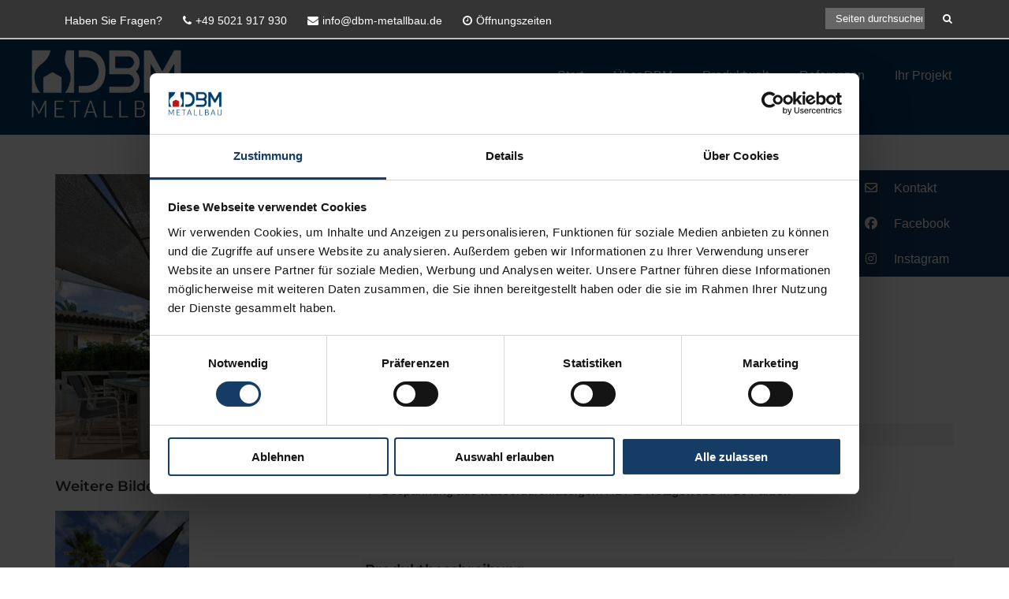

--- FILE ---
content_type: text/css; charset=utf-8
request_url: https://www.dbm-metallbau.de/wp-content/cache/min/1/wp-content/assets/custom.css?ver=1768904468
body_size: 302
content:
@charset "UTF-8";#header{padding:0}#header .header-inner{padding:5px!important}.header-inner,#dropdown li.current-menu-item>a,#dropdown .level-1>li>a:hover,#dropdown .level-1>li.menu-item-has-children>a:hover:before{background-color:rgb(0 60 105)!important;max-width:1224px;margin-left:auto;margin-right:auto}#header #dropdown ul.sub-menu,#header.sticky #dropdown ul.sub-menu,#dropdown li a{background-color:rgb(0 60 105 / 79%)}#header .container{max-width:unset;background-color:rgb(0 60 105)!important;s}.custom-logo{filter:brightness(0) invert(1);max-width:60%}#dropdown .level-1>li>a:hover,#dropdown a:link,#dropdown a:visited,#dropdown a:active{color:#ffffff!important}#dropdownTrigger.active:before{color:#8b8b8b!important}.scolluplink{position:fixed;bottom:30px;right:12px;color:grey}@media only screen and (max-width:1024px){.container.nobreadcrumb{padding-top:0}#dropdown{float:none;clear:both;background-color:transparent}#dropdown #mainnav{margin-top:6%}#dropdown .sub-menu a{padding:.6em;border:0;background-color:#3e6589}#dropdown .sub-menu .sub-menu a{background-color:#3b638896}#dropdown li.current-menu-ancestor>a{background-color:#003c69;border-bottom-color:#003c69}}@media only screen and (min-width:1024px){#header{padding-top:50px;position:inherit}#logo{padding-left:0}#topbar{position:fixed;z-index:9999999999;width:100vw}body:not(.home) #content.noImg{padding-top:0}}